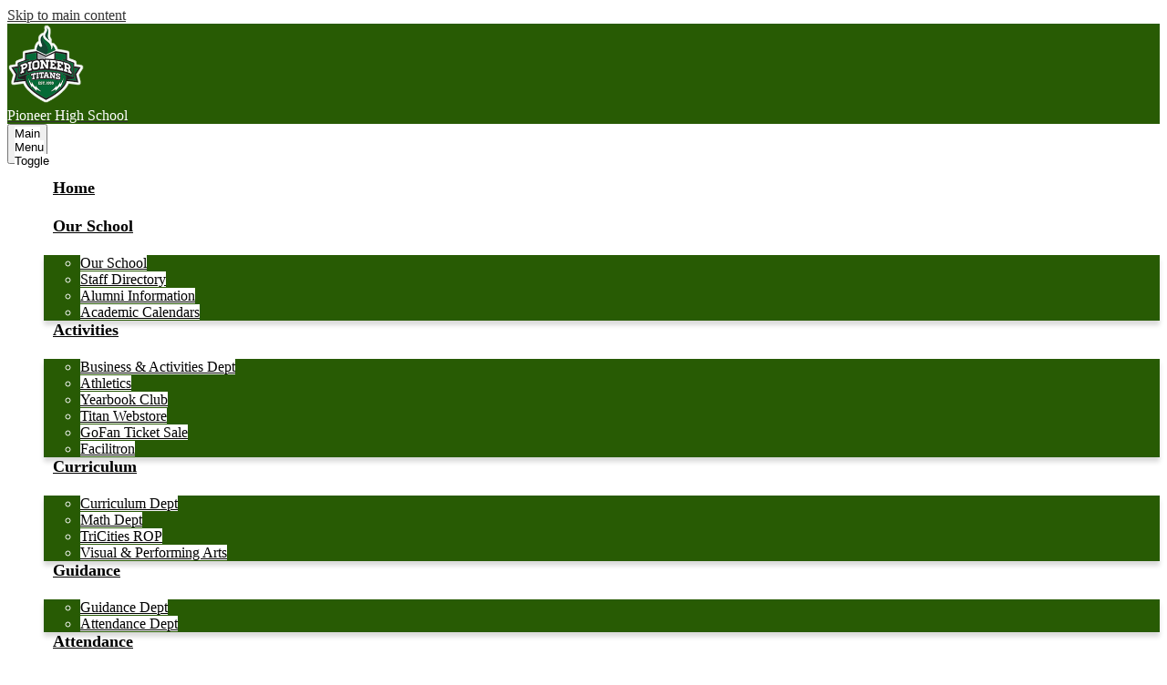

--- FILE ---
content_type: text/html;charset=UTF-8
request_url: https://phs.wuhsd.org/apps/news/article/1207065
body_size: 12333
content:








			
			
			
			
			
				








				





    
<!DOCTYPE html>
<!-- Powered by Edlio -->
    
        <html lang="en" class="edlio desktop">
    
    <!-- prod-cms-tomcat-v2026022301-008 -->
<head>
<script>
edlioCorpDataLayer = [{
"CustomerType": "DWS Child",
"AccountExternalId": "0010b00002HJDFcAAP",
"WebsiteName": "Pioneer High School",
"WebsiteId": "WHIUHD-PIHS",
"DistrictExternalId": "0010b00002HIuV3AAL",
"DistrictName": "Whittier Union High School District",
"DistrictWebsiteId": "WHIUHD"
}];
</script>
<script>(function(w,d,s,l,i){w[l]=w[l]||[];w[l].push({'gtm.start':
new Date().getTime(),event:'gtm.js'});var f=d.getElementsByTagName(s)[0],
j=d.createElement(s),dl=l!='dataLayer'?'&l='+l:'';j.async=true;j.src=
'https://www.googletagmanager.com/gtm.js?id='+i+dl+ '&gtm_auth=53ANkNZTATx5fKdCYoahug&gtm_preview=env-1&gtm_cookies_win=x';f.parentNode.insertBefore(j,f);
})(window,document,'script','edlioCorpDataLayer','GTM-KFWJKNQ');</script>


<title>Attention Seniors planning to attend Rio Hondo in the Fall of 2020 | Pioneer High School</title>
<meta http-equiv="Content-Type" content="text/html; charset=UTF-8">
<meta name="description" content="Pioneer High School serves 9-12th grade students and is part of Whittier Union School District.">
<meta property="og:title" content="Attention Seniors planning to attend Rio Hondo in the Fall of 2020"/>
<meta property="og:description" content=""/>
<meta property="og:image" content="https://3.files.edl.io/5693/20/04/08/223901-8c67d9b7-5eb7-46fc-9f7c-3ed56ff96077.png"/>
<meta property="og:image:width" content="250"/>
<meta property="og:image:height" content="250"/>
<meta name="generator" content="Edlio CMS">
<meta name="referrer" content="always">
<meta name="viewport" content="width=device-width, initial-scale=1.0"/>
<link rel="apple-touch-icon" sizes="180x180" href="/apple-touch-icon.png">
<link rel="icon" type="image/png" href="/favicon-32x32.png" sizes="32x32">
<link rel="icon" href="/favicon.ico" type="image/x-icon">
<!--[if lt IE 9]><script src="/apps/js/common/html5shiv-pack-1771861848097.js"></script><![endif]-->
<link rel="stylesheet" href="/apps/shared/main-pack-1771861848097.css" type="text/css">
<link rel="stylesheet" href="/shared/main.css" type="text/css">
<link rel="stylesheet" href="/apps/webapps/global/public/css/site-pack-1771861848097.css" type="text/css">
<link rel="stylesheet" href="/apps/webapps/global/public/css/temp-pack-1771861848097.css" type="text/css">
<link rel="stylesheet" href="/apps/shared/web_apps-pack-1771861848097.css" type="text/css">
<script src="/apps/js/common/common-pack-1771861848097.js" type="text/javascript" charset="utf-8"></script>

<link href="/apps/js/common/fileicons-pack-1771861848097.css" type="text/css" rel="stylesheet">
<link href="/apps/js/components/magnific-popup-pack-1771861848097.css" type="text/css" rel="stylesheet">
<script type="text/javascript" charset="utf-8" src="/apps/js/jquery/3.7.1/jquery-pack-1771861848097.js"></script>
<script type="text/javascript" charset="utf-8">
					var jq37 = jQuery.noConflict();
				</script>
<script src="/apps/js/components/magnific-popup-pack-1771861848097.js" charset="utf-8"></script>
<script src="/apps/js/news/display_image-pack-1771861848097.js" charset="utf-8"></script>
<script async src="https://www.googletagmanager.com/gtag/js?id=UA-126345358-5"></script>
<script>
                   window.dataLayer = window.dataLayer || [];
                   function gtag(){dataLayer.push(arguments);}
                   gtag('js', new Date());
                   gtag('config', 'UA-126345358-5');
                </script>
<link rel="stylesheet" href="//whiuhdm.edlioschool.com/common_files/main.css">
<script src="/apps/js/common/list-pack.js"></script>
<script type="text/javascript">
                window.edlio = window.edlio || {};
                window.edlio.isEdgeToEdge = false;
            </script>

<script type="text/javascript">
                document.addEventListener("DOMContentLoaded", function() {
                    const translateElement = document.getElementById("google_translate_element");
                    const mutationObserverCallback = function (mutationsList, observer) {
                        for (const mutation of mutationsList) {
                            if (mutation.type === 'childList') {
                                mutation.addedNodes.forEach(function (node) {
                                    if (node.nodeType === 1 && node.id === 'goog-gt-tt') {
                                        const form_element = document.getElementById("goog-gt-votingForm");
                                        if (form_element) {
                                            form_element.remove();
                                            observer.disconnect();
                                        }
                                    }
                                })
                            }
                        }
                    }

                    if (translateElement) {
                        const observer = new MutationObserver(mutationObserverCallback);
                        observer.observe(document.body, { childList: true, subtree: true });
                    }
                });
            </script>


</head>


    
	
		
		
			






<body >

<header id="header_main" class="site-header2a site-header " aria-label="Main Site Header">
	<div class="header-main-inner">

		<a class="skip-to-content-link" href="#content_main">Skip to main content</a>
		<div class="school-name header-title">
			<a href="/" class="school-logo">
				<img class="logo-image" src="/pics/school_logo.png" alt="">
				<div class="school-name-inner">
					<span class="first-line"><span>P</span>ioneer</span>
<span class="second-line">High School</span>
				</div>
			</a>
		</div>

		<nav id="sitenav_main" class="sitenav sitenav-main nav-group column" aria-label="Main Site Navigation">
			<button id="sitenav_main_mobile_toggle" class="nav-mobile-toggle accessible-megamenu-toggle animated"><span class="nav-mobile-toggle-inner"><span class="hidden">Main Menu Toggle</span></span></button>
			<ul class="nav-menu">
				
					<li class="nav-item">
						<a href="/" ><span class="nav-item-inner">Home</span></a>
						
					</li>
				
					<li class="nav-item">
						<a href="javascript:;" ><span class="nav-item-inner">Our School</span></a>
						
							<div class="sub-nav">
								<ul class="sub-nav-group">
									
										
											<li class="sub-nav-item"><a href="/apps/pages/index.jsp?uREC_ID=749564&type=d&pREC_ID=1159135" >Our School</a></li>
										
									
										
											<li class="sub-nav-item"><a href="/apps/staff/" >Staff Directory</a></li>
										
									
										
											<li class="sub-nav-item"><a href="/apps/pages/index.jsp?uREC_ID=749730&type=d&pREC_ID=1159252" >Alumni Information</a></li>
										
									
										
											<li class="sub-nav-item"><a href="https://www.wuhsd.org/apps/pages/index.jsp?uREC_ID=749661&type=d&pREC_ID=1161467" >Academic Calendars</a></li>
										
									
								</ul>
							</div>
						
					</li>
				
					<li class="nav-item">
						<a href="javascript:;" ><span class="nav-item-inner">Activities</span></a>
						
							<div class="sub-nav">
								<ul class="sub-nav-group">
									
										
											<li class="sub-nav-item"><a href="/apps/pages/index.jsp?uREC_ID=749839&type=d&pREC_ID=1159354"  target="_blank">Business & Activities Dept</a></li>
										
									
										
											<li class="sub-nav-item"><a href="/apps/pages/index.jsp?uREC_ID=749789&type=d"  target="_blank">Athletics</a></li>
										
									
										
											<li class="sub-nav-item"><a href="https://sites.google.com/wuhsd.org/pihiyearbookclub/home"  target="_blank">Yearbook Club</a></li>
										
									
										
											<li class="sub-nav-item"><a href="https://pioneerhs.myschoolcentral.com/(S(j2xgfbtvkv0uwcakmqmul2cy))/Index.aspx#/"  target="_blank">Titan Webstore</a></li>
										
									
										
											<li class="sub-nav-item"><a href="https://gofan.co/app/school/CA18986" >GoFan Ticket Sale</a></li>
										
									
										
											<li class="sub-nav-item"><a href="https://phs.wuhsd.org/apps/pages/index.jsp?uREC_ID=749839&type=d&pREC_ID=2728719"  target="_blank">Facilitron</a></li>
										
									
								</ul>
							</div>
						
					</li>
				
					<li class="nav-item">
						<a href="javascript:;" ><span class="nav-item-inner">Curriculum</span></a>
						
							<div class="sub-nav">
								<ul class="sub-nav-group">
									
										
											<li class="sub-nav-item"><a href="/apps/pages/index.jsp?uREC_ID=749934&type=d&pREC_ID=1159433" >Curriculum Dept</a></li>
										
									
										
											<li class="sub-nav-item"><a href="/apps/pages/index.jsp?uREC_ID=780282&type=d&pREC_ID=1177940" >Math Dept</a></li>
										
									
										
											<li class="sub-nav-item"><a href="http://www.tricitiesrop.org/"  target="_blank">TriCities ROP</a></li>
										
									
										
											<li class="sub-nav-item"><a href="/apps/pages/index.jsp?uREC_ID=1034189&type=d" >Visual & Performing Arts</a></li>
										
									
								</ul>
							</div>
						
					</li>
				
					<li class="nav-item">
						<a href="javascript:;" ><span class="nav-item-inner">Guidance</span></a>
						
							<div class="sub-nav">
								<ul class="sub-nav-group">
									
										
											<li class="sub-nav-item"><a href="/apps/pages/index.jsp?uREC_ID=750241&type=d&pREC_ID=2719286" >Guidance Dept</a></li>
										
									
										
											<li class="sub-nav-item"><a href="https://phs.wuhsd.org/apps/pages/index.jsp?uREC_ID=750241&type=d&pREC_ID=1159688" >Attendance Dept</a></li>
										
									
								</ul>
							</div>
						
					</li>
				
					<li class="nav-item">
						<a href="https://phs.wuhsd.org/apps/pages/index.jsp?uREC_ID=750241&type=d&pREC_ID=1159688" ><span class="nav-item-inner">Attendance</span></a>
						
					</li>
				
					<li class="nav-item">
						<a href="javascript:;" ><span class="nav-item-inner">Horizons</span></a>
						
							<div class="sub-nav">
								<ul class="sub-nav-group">
									
										
											<li class="sub-nav-item"><a href="/apps/pages/index.jsp?uREC_ID=750512&type=d&pREC_ID=1159837" >Horizons Dept</a></li>
										
									
										
											<li class="sub-nav-item"><a href="/apps/pages/index.jsp?uREC_ID=750495&type=d&pREC_ID=1159827" >College & Career Center</a></li>
										
									
								</ul>
							</div>
						
					</li>
				
					<li class="nav-item">
						<a href="javascript:;" ><span class="nav-item-inner">Resources</span></a>
						
							<div class="sub-nav">
								<ul class="sub-nav-group">
									
										
											<li class="flyout">
												<a href="javascript:;" >Students</a>
												<ul class="flyout-group">
													
														<li class="sub-nav-item"><a href="https://sites.google.com/wuhsd.org/student-well-being-services/about-swb" >Student Well Being</a></li>
													
														<li class="sub-nav-item"><a href="/apps/pages/index.jsp?uREC_ID=749951&type=d&pREC_ID=1159460" >Senior Projects</a></li>
													
														<li class="sub-nav-item"><a href="/apps/pages/index.jsp?uREC_ID=750661&type=d&pREC_ID=1160026" >Commencement</a></li>
													
														<li class="sub-nav-item"><a href="http://www.wuhsd.org/apps/pages/index.jsp?uREC_ID=753241&type=d" >District - Student Resources</a></li>
													
														<li class="sub-nav-item"><a href="https://registertovote.ca.gov/%C2%A0to"  target="_blank">Register To Vote</a></li>
													
												</ul>
											</li>
										
									
										
											<li class="flyout">
												<a href="javascript:;" >Parents</a>
												<ul class="flyout-group">
													
														<li class="sub-nav-item"><a href="http://www.wuhsd.org/apps/pages/index.jsp?uREC_ID=753247&type=d" >District - Parent Resources</a></li>
													
														<li class="sub-nav-item"><a href="https://sites.google.com/wuhsd.org/student-well-being-services/about-swb" >Student Well Being/Community Resources</a></li>
													
												</ul>
											</li>
										
									
										
											<li class="flyout">
												<a href="javascript:;" >Staff</a>
												<ul class="flyout-group">
													
														<li class="sub-nav-item"><a href="http://www.wuhsd.org/apps/pages/index.jsp?uREC_ID=753248&type=d" >District - Staff Resources</a></li>
													
												</ul>
											</li>
										
									
										
											<li class="sub-nav-item"><a href="http://www.wuhsd.org/district_apps/" >District Applications</a></li>
										
									
										
											<li class="sub-nav-item"><a href="https://www.wuhsd.org/apps/pages/index.jsp?uREC_ID=753247&type=d&pREC_ID=2648500" >Immigration Resources for Families</a></li>
										
									
								</ul>
							</div>
						
					</li>
				
					<li class="nav-item">
						<a href="javascript:;" ><span class="nav-item-inner">More..</span></a>
						
							<div class="sub-nav">
								<ul class="sub-nav-group">
									
										
											<li class="sub-nav-item"><a href="http://www.wuhsd.org/ParentPortalVideo/"  target="_blank">Watch the Aeries Portal "How To" Video</a></li>
										
									
										
											<li class="sub-nav-item"><a href="/apps/pages/index.jsp?uREC_ID=750693&type=d&pREC_ID=1160090" >Find PHS Parent Involvement Meeting Dates</a></li>
										
									
										
											<li class="sub-nav-item"><a href="/apps/pages/index.jsp?uREC_ID=749839&type=d&pREC_ID=1159154" >Read the PHS Daily Bulletin</a></li>
										
									
										
											<li class="sub-nav-item"><a href="/apps/pages/index.jsp?uREC_ID=749839&type=d&pREC_ID=1159377" >Find PHS Bell Schedules</a></li>
										
									
										
											<li class="sub-nav-item"><a href="/apps/pages/index.jsp?uREC_ID=750241&type=d&pREC_ID=1536757" >View the PHS Bus Schedule</a></li>
										
									
										
											<li class="sub-nav-item"><a href="/apps/pages/index.jsp?uREC_ID=749564&type=d&pREC_ID=1159151" >View the PHS Campus Map</a></li>
										
									
										
											<li class="sub-nav-item"><a href="/apps/pages/index.jsp?uREC_ID=749776&type=d&pREC_ID=1159289" >Find PHS Swap Meet Info</a></li>
										
									
										
											<li class="sub-nav-item"><a href="/apps/pages/index.jsp?uREC_ID=750693&type=d&pREC_ID=1160092" >Find the WUHSD Academic Calendar</a></li>
										
									
										
											<li class="sub-nav-item"><a href="/apps/pages/index.jsp?uREC_ID=750693&type=d&pREC_ID=1160096" >Apply for Open Enrollment</a></li>
										
									
										
											<li class="sub-nav-item"><a href="https://docs.google.com/forms/d/e/1FAIpQLScxBiBVtq4bKAAA7y5Wk0vUOrINOg3t129TOJauQ02zmTqlxg/viewform"  target="_blank">Complete the Parent Survey in English</a></li>
										
									
										
											<li class="sub-nav-item"><a href="https://docs.google.com/forms/d/e/1FAIpQLSdBReeYIcHoSTU7TZvGPZeW0yy1LshxCmrPDbwk_ndUW1zpjA/viewform"  target="_blank">Completa la Encuesta para Padres en Espanol</a></li>
										
									
										
											<li class="sub-nav-item"><a href="http://www.wuhsd.org/apps/pages/index.jsp?uREC_ID=750601&type=d&pREC_ID=1160110" >Apply for a Work Permit</a></li>
										
									
										
											<li class="sub-nav-item"><a href="https://phs.wuhsd.org/apps/pages/index.jsp?uREC_ID=749839&type=d&pREC_ID=2728719"  target="_blank">Apply for a Facilitron Permit</a></li>
										
									
										
											<li class="sub-nav-item"><a href="https://sites.google.com/wuhsd.org/phs-avid/apply" >Apply for AVID</a></li>
										
									
										
											<li class="sub-nav-item"><a href="https://docs.google.com/forms/d/e/1FAIpQLScfeK4KeQfph7ozOz3NXMIF50ponxF4cGK-at7XhWQJq6yq9Q/viewform"  target="_blank">Apply for PLTW</a></li>
										
									
										
											<li class="sub-nav-item"><a href="https://phs.wuhsd.org/apps/pages/index.jsp?uREC_ID=750241&type=d&pREC_ID=1159799" >Order a Transcript</a></li>
										
									
								</ul>
							</div>
						
					</li>
				
			</ul>
		</nav>
	</div>

	<nav id="topbar_nav" class="header-secondary-nav has-dropdown" aria-labelledby="topbar_nav_header">
		<div class="hidden" id="topbar_nav_header">Header Secondary Links</div>

		<ul class="nav-menu">
			<li class="nav-item">
				<a href="javascript:;" class="dropdown"><span class="nav-item-inner" id="topbar_nav_header">Select a Campus</span></a>
				<div class="sub-nav">
					<ul class="sub-nav-group">
						
							<li><a href="https://www.wuhsd.org/">Whittier Union High School District</a></li>
						
							<li><a href="https://chs.wuhsd.org/">California High School</a></li>
						
							<li><a href="https://fhs.wuhsd.org/">Frontier High School</a></li>
						
							<li><a href="https://lshs.wuhsd.org/">La Serna High School</a></li>
						
							<li><a href="https://phs.wuhsd.org/">Pioneer High School</a></li>
						
							<li><a href="https://sfhs.wuhsd.org/">Santa Fe High School</a></li>
						
							<li><a href="https://svhs.wuhsd.org/">Sierra Vista High School</a></li>
						
							<li><a href="https://was.wuhsd.org/">Whittier Union Adult School</a></li>
						
							<li><a href="https://whs.wuhsd.org/">Whittier High School</a></li>
						
					</ul>
				</div>
			</li>
		</ul>

		<ul class="links-list">
			<li class="link-item"><a href="/apps/staff/">Staff Directory</a></li>
<li class="link-item"><a href="https://aeries.wuhsd.org/parent/LoginParent.aspx?page=default.aspx">Aeries Portal</a></li>

		</ul>

		<div class="header-additions">
			<span class="translate">
				<a href="/#googtrans(en|es)" target="_blank">Translate to Spanish</a>
				<script type="text/javascript">
					function googleTranslateElementInit() {
						new google.translate.TranslateElement({pageLanguage: 'en', layout: google.translate.TranslateElement.InlineLayout.SIMPLE}, 'google_translate_element');
					}
				</script>
				<script type="text/javascript" src="//translate.google.com/translate_a/element.js?cb=googleTranslateElementInit"></script>
			</span>

			<div class="search-holder mobile-hidden">
				<form action="/apps/search/" id="search" class="site-search-field">
					<label for="site_search" class="hidden">Search</label>
					<input type="search" class="site-search-field-input" id="site_search" name="q" placeholder="Search this site" title="Search">
					<button type="submit" class="site-search-button" ><svg xmlns="http://www.w3.org/2000/svg" version="1.1" x="0" y="0" viewBox="0 0 64 64" xml:space="preserve"><path d="M64 54L45.2 35.2C47 31.9 48 28.1 48 24 48 10.7 37.3 0 24 0S0 10.7 0 24s10.7 24 24 24c4.1 0 7.9-1 11.2-2.8L54 64 64 54zM8 24c0-8.8 7.2-16 16-16s16 7.2 16 16 -7.2 16-16 16S8 32.8 8 24z"/></svg><span class="hidden">Search</span></button>
				</form>
				<a href="/apps/search" class="search-icon-link"><svg xmlns="http://www.w3.org/2000/svg" version="1.1" x="0" y="0" viewBox="0 0 64 64" xml:space="preserve"><path d="M64 54L45.2 35.2C47 31.9 48 28.1 48 24 48 10.7 37.3 0 24 0S0 10.7 0 24s10.7 24 24 24c4.1 0 7.9-1 11.2-2.8L54 64 64 54zM8 24c0-8.8 7.2-16 16-16s16 7.2 16 16 -7.2 16-16 16S8 32.8 8 24z"/></svg><span class="hidden">Search</span></a>
			</div>
		<div>
	</nav>

	

</header>
<main id="content_main" class="site-content" aria-label="Main Site Content" tabindex="-1">


		
	
    

    




    
    
    



    

    











<div class="show-news style-overwrite">

		<span id="breadcrumbs" class="breadcrumb">
					<a href="/apps/news/category/8678" aria-label="Back to Announcements">Announcements</a>
						&raquo;
					<span>Attention Seniors planning to attend Rio Hondo in the Fall of 2020</span>
		</span>


		<article class="cf" itemscope itemtype="https://schema.org/Article">
		
			<h1 class="pageTitle" itemprop="name headline">
				Attention Seniors planning to attend Rio Hondo in the Fall of 2020
			</h1>

            <div class="article-container">

                <div>
                        <aside class="attached-images" style="width:250px;">

                                <a class="link-to-bigger-image" href="https://3.files.edl.io/5693/20/04/08/223901-8c67d9b7-5eb7-46fc-9f7c-3ed56ff96077.png">
                                    <img  alt="ll" 
                                    src="https://3.files.edl.io/5693/20/04/08/223901-8c67d9b7-5eb7-46fc-9f7c-3ed56ff96077.png" width="238" id="image_0">
                                </a>
                        </aside>

                    <div class="article-content">


                            <div class="body cf">
                                <div>
<p style="margin: 0px; color: #222222; font-family: Arial, Helvetica, sans-serif; font-size: small; font-variant-ligatures: normal; font-variant-caps: normal; font-weight: 400; letter-spacing: normal; orphans: 2; text-align: start; text-indent: 0px; text-transform: none; white-space: normal; widows: 2; word-spacing: 0px; -webkit-text-stroke-width: 0px; background-color: #ffffff; text-decoration-style: initial; text-decoration-color: initial">The Outreach and Educational Partnerships team has been working to send updates to students who have applied to Rio Hondo College and assist them in completing the matriculation steps required so they may enroll. The&nbsp;<strong><u>matriculation steps</u></strong>&nbsp;include:&nbsp;<strong><span style="color: #ed7d31">1-</span></strong><span style="color: #ed7d31">Rio Hondo College Application,&nbsp;<strong>2-</strong>Online Orientation and Placement Tool,</span>&nbsp;and<span style="color: #ed7d31">&nbsp;<strong>3-</strong>Educational Plan that must be completed by a Counselor.</span>&nbsp;&nbsp;<span style="color: #3b3838">For&nbsp;<strong><u>Rio Promise</u></strong>&nbsp;students need to also&nbsp;<strong>4-</strong>complete the FASFA or CA Dream Act Application and&nbsp;<strong>5-</strong>Enroll in 12 units.</span></p>
<p style="margin: 0px; color: #222222; font-family: Arial, Helvetica, sans-serif; font-size: small; font-variant-ligatures: normal; font-variant-caps: normal; font-weight: 400; letter-spacing: normal; orphans: 2; text-align: start; text-indent: 0px; text-transform: none; white-space: normal; widows: 2; word-spacing: 0px; -webkit-text-stroke-width: 0px; background-color: #ffffff; text-decoration-style: initial; text-decoration-color: initial">&nbsp;</p>
<p style="margin: 0px; color: #222222; font-family: Arial, Helvetica, sans-serif; font-size: small; font-variant-ligatures: normal; font-variant-caps: normal; font-weight: 400; letter-spacing: normal; orphans: 2; text-align: start; text-indent: 0px; text-transform: none; white-space: normal; widows: 2; word-spacing: 0px; -webkit-text-stroke-width: 0px; background-color: #ffffff; text-decoration-style: initial; text-decoration-color: initial">Included below and/as attachments are resources that are available.&nbsp;</p>
<p style="margin: 0px; color: #222222; font-family: Arial, Helvetica, sans-serif; font-size: small; font-variant-ligatures: normal; font-variant-caps: normal; font-weight: 400; letter-spacing: normal; orphans: 2; text-align: start; text-indent: 0px; text-transform: none; white-space: normal; widows: 2; word-spacing: 0px; -webkit-text-stroke-width: 0px; background-color: #ffffff; text-decoration-style: initial; text-decoration-color: initial">&nbsp;</p>
<ul style="color: #222222; font-family: Arial, Helvetica, sans-serif; font-size: small; font-variant-ligatures: normal; font-variant-caps: normal; font-weight: 400; letter-spacing: normal; orphans: 2; text-align: start; text-indent: 0px; text-transform: none; white-space: normal; widows: 2; word-spacing: 0px; -webkit-text-stroke-width: 0px; background-color: #ffffff; text-decoration-style: initial; text-decoration-color: initial; margin-top: 0in">
<li style="margin-left: 0in">First, for the&nbsp;<strong><span style="color: #ed7d31">Graduating High School Class of 2020 we have removed the deadline to be eligible for Early Decision Priority Registration for fall</span></strong>.&nbsp; Registration for high school seniors will start on Thursday, April 9<sup>th</sup>.&nbsp; Students will still need to complete the matriculation steps in order to register.&nbsp; Please note that this flyer is targeted to high school seniors, however Rio Promise is open to all first-time college students. &nbsp;&nbsp;&nbsp;&nbsp;&nbsp;</li>
</ul>
<p style="margin: 0px; color: #222222; font-family: Arial, Helvetica, sans-serif; font-size: small; font-variant-ligatures: normal; font-variant-caps: normal; font-weight: 400; letter-spacing: normal; orphans: 2; text-align: start; text-indent: 0px; text-transform: none; white-space: normal; widows: 2; word-spacing: 0px; -webkit-text-stroke-width: 0px; background-color: #ffffff; text-decoration-style: initial; text-decoration-color: initial">&nbsp;</p>
<ul style="color: #222222; font-family: Arial, Helvetica, sans-serif; font-size: small; font-variant-ligatures: normal; font-variant-caps: normal; font-weight: 400; letter-spacing: normal; orphans: 2; text-align: start; text-indent: 0px; text-transform: none; white-space: normal; widows: 2; word-spacing: 0px; -webkit-text-stroke-width: 0px; background-color: #ffffff; text-decoration-style: initial; text-decoration-color: initial; margin-top: 0in">
<li style="margin-left: 0in">Second, students can complete Matriculation Steps 1 and 2 online.&nbsp; Since the Educational Plan must be completed with a counselor, we are providing online workshops, online and telephone appointments. &nbsp;</li>
</ul>
<p style="margin: 0px; color: #222222; font-family: Arial, Helvetica, sans-serif; font-size: small; font-variant-ligatures: normal; font-variant-caps: normal; font-weight: 400; letter-spacing: normal; orphans: 2; text-align: start; text-indent: 0px; text-transform: none; white-space: normal; widows: 2; word-spacing: 0px; -webkit-text-stroke-width: 0px; background-color: #ffffff; text-decoration-style: initial; text-decoration-color: initial">&nbsp;</p>
<ul style="color: #222222; font-family: Arial, Helvetica, sans-serif; font-size: small; font-variant-ligatures: normal; font-variant-caps: normal; font-weight: 400; letter-spacing: normal; orphans: 2; text-align: start; text-indent: 0px; text-transform: none; white-space: normal; widows: 2; word-spacing: 0px; -webkit-text-stroke-width: 0px; background-color: #ffffff; text-decoration-style: initial; text-decoration-color: initial; margin-top: 0in">
<li style="margin-left: 0in">Third, included below are “Steps to Register for Classes”.</li>
</ul>
<div>&nbsp;</div>
<div><a href="https://drive.google.com/file/d/1iNSCJYGXp9HKCZTZw_-XYQu1LFwotrfZ/view?usp=sharing" target="_blank" rel="noopener">Rio Promise</a></div>
<div>&nbsp;</div>
<div><a href="https://drive.google.com/file/d/1QA75BSv6Dk-n8c36PVhzFAoe9fT8Jjrf/view?usp=sharing" target="_blank" rel="noopener">Educational Plan</a></div>
<div>&nbsp;</div>
<div><a href="https://drive.google.com/file/d/1EjC1kiwKTl48GvE4f_qRMMocA2UrW4dN/view?usp=sharing" target="_blank" rel="noopener">Steps to Register for Classes</a></div>
</div>
                            </div>



                        <div class="article-container">

                        </div>
                    </div>
                </div>
			</div>

		</article>
	
	

</div>







	
</main>
<footer class="site-footer modular-footer" id="footer_main" aria-label="Main Site Footer">
<div id="footer" class="footer-row width-constrain-row bg-image convert-none padded-row" style="background-image: url(https://3.files.edl.io/76bd/22/04/07/141724-35b4d012-a0ce-4a5c-8fc6-248f184ed9c7.jpg)">
<div class="footer-row-inner">
<div class="school-name footer-title school-logo logo-orientation-horizontal ">
<img class="logo-image" src="/pics/school_logo.png" alt="">
<div class="school-name-inner">
<span class="first-line"><span>P</span>ioneer</span>
<span class="second-line">High School</span>
</div>
</div>
<div class="footer-address ">
<span class="footer-info-block"><a href="/apps/maps">10800 Benavon Street, Whittier, CA 90606</a></span>
<span class="footer-info-block">Phone: <a href="tel:+15626988121">(562) 698-8121 x5000</a></span>
<span class="footer-info-block">Fax: (562) 907-6950 </span>
</div>
<a href="http://www.edlio.com" class="powered-by-edlio-logo edlio-logo-horiz"><svg xmlns="http://www.w3.org/2000/svg" viewBox="0 0 3857.05 489.14"><path d="M3789.08 332.42c0 54.66 36.78 119.82 91.43 119.82 42 0 59.91-34.69 59.91-72.52 0-55.7-34.69-124-91.44-124-41-1-59.9 36.79-59.9 76.72m215.44 6.31c0 73.57-51.49 152.39-152.39 152.39-87.23 0-126.11-57.8-126.11-121.91 0-73.57 53.6-153.44 152.39-153.44 86.18 0 126.11 59.9 126.11 123M3611.46 98.06c-7.35 0-14.71 3.15-21 11.56-2.1 3.15-3.15 6.31-4.2 10.51-1 9.46 2.1 16.81 8.41 23.12a21.18 21.18 0 0018.92 6.31 22 22 0 0016.81-8.41c6.31-7.36 8.41-15.77 6.31-24.17 0-2.11-1.05-3.16-2.11-5.26-5.25-9.46-13.66-13.66-23.12-13.66m4.21-39.94c1-1 3.15 0 3.15 1.05 0 3.16 0 7.36-1.05 10.51v1h12.61c2.1 0 5.26 0 7.36-1a23.65 23.65 0 007.35-1.05c2.11 0 3.16 2.1 2.11 3.15-1 3.16-3.16 6.31-6.31 10.51 1.05 1.06 3.15 2.11 4.2 4.21l3.16 3.15c0 1 13.66 13.66 13.66 28.38a69.41 69.41 0 01-1 14.71 76.55 76.55 0 01-4.21 14.71c-3.15 5.26-6.3 10.51-11.56 14.72a24.79 24.79 0 01-9.45 6.3 8 8 0 01-4.21 2.11c-2.1 1-5.25 2.1-7.36 3.15s-5.25 1.05-7.35 1.05h-12.61a19.79 19.79 0 01-8.41-2.1c-2.1-1.05-4.21-1.05-6.31-2.1-16.81-8.41-29.42-25.23-29.42-45.2v-9.45c1.05-11.57 1.05-22.07 2.1-33.64 0-3.15 3.15-4.2 5.25-2.1s5.26 4.21 7.36 7.36l3.15-3.15c1.05-1.05 2.1-2.11 3.15-2.11 2.11-1.05 3.16-2.1 5.26-3.15 2.1-2.1 5.25-3.15 7.36-5.25 2.1-1 3.15-2.11 5.25-3.16 3.15-3.15 12.61-9.45 16.82-12.61m-35.74 350c-1 31.53-5.25 52.55-36.78 58.86a9.21 9.21 0 00-7.36 9.46c0 5.25 4.21 8.4 7.36 8.4h135.58c4.2 0 8.4-3.15 8.4-9.45 0-5.26-3.15-8.41-7.35-8.41-28.38-5.26-30.48-27.33-30.48-50.45l6.3-194.43c-4.2-5.25-11.56-7.35-18.91-7.35-9.46 0-15.77 5.25-24.18 9.46-16.81 10.5-42 22.07-63.05 25.22-8.41 1-11.56 6.3-11.56 11.56 0 3.15 2.1 7.36 4.2 8.41 27.32 0 39.94 8.4 39.94 29.42zm-117.7 9.46c0 23.12 3.15 45.19 30.47 49.4 4.21 1.05 7.36 4.2 7.36 8.41 0 6.3-4.2 9.46-9.46 9.46h-134.59c-4.21 0-7.36-3.16-8.41-8.41A9.2 9.2 0 013355 467c30.48-7.36 35.73-32.58 35.73-58.86l7.36-233.31c0-21-13.67-29.43-39.94-29.43a13.31 13.31 0 01-4.2-9.46c0-5.25 3.15-9.45 11.56-10.51 21-4.2 46.24-14.71 62-25.22 8.41-5.25 14.72-9.46 25.23-9.46 6.3 0 13.66 3.16 18.92 7.36zm-399.37-75.67c0 54.65 30.48 98.79 74.62 98.79 41 0 64.11-35.73 65.16-87.23l3.15-67.26c0-4.2-1.05-6.3-3.15-8.41-14.72-17.86-38.89-27.32-62-27.32-49.4 0-77.77 36.78-77.77 91.43m134.52-114.55a57.76 57.76 0 019.46 7.35l2.1 2.11c1 0 1-1 1-2.11a119.19 119.19 0 01-1-14.71l2.1-44.14c0-24.17-18.91-29.43-41-29.43q-3.17-3.15-3.16-9.46c0-5.25 3.16-9.45 10.51-10.5 21-4.21 47.3-14.72 64.11-25.23 7.36-5.25 14.72-9.46 24.18-9.46 6.3 0 13.66 3.16 18.91 7.36l-10.57 305.8c0 27.33 6.31 45.19 26.28 49.4 7.35 1.05 10.51 0 13.66 1.05s4.2 2.1 4.2 5.25-2.1 5.26-4.2 7.36c-13.66 11.56-36.78 22.07-61 22.07-31.53 0-50.44-22.07-50.44-53.6 0-4.2 0-8.41 1.05-11.56 0-1.05 0-2.1-1.05-2.1a1 1 0 00-1 1.05c-18.92 39.94-55.71 68.31-96.69 68.31-72.52 0-108.25-58.85-108.25-120.86 0-86.18 62-154.49 148.18-154.49 18.92-1 36.79 2.1 52.55 10.51m-435.1 93.53c0 5.26 0 14.72 1 20 0 2.1 2.1 3.16 5.26 3.16 24.17-3.16 114.55-32.58 113.5-42-2.1-18.92-27.32-51.5-65.16-46.25-34.68 4.21-52.55 32.58-54.65 65.16m183.92-42c2.1 15.76-3.15 34.68-22.07 43.09-31.49 16.71-114.51 37.73-147.09 42.98-2.11 0-3.16 1.06-3.16 3.16 3.16 10.51 8.41 20 13.66 28.37 22.08 28.38 54.66 39.94 89.34 34.69 29.42-4.21 56.75-18.92 74.62-45.2 1.05-2.1 4.2-4.2 6.3-4.2 4.21 0 8.41 2.1 8.41 6.31v4.2c-13.66 53.6-63.06 90.38-115.61 97.74-72.51 9.46-128.22-35.73-137.67-105.1-10.51-79.87 41-159.74 125.06-171.3 58.86-7.36 101.94 23.12 108.25 65.16" transform="translate(-147.48 -57.69)"/><path d="M338.75 204.21c20 16.81 29.43 42 29.43 75.67s-10.51 58.85-30.48 74.62-50.45 24.17-92.49 24.17h-50.44v83h-47.29V180h96.68c44.14 0 74.62 7.39 94.59 24.21zm-33.63 116.65c9.46-10.51 14.71-25.22 14.71-44.14 0-20-6.3-33.63-17.86-41q-18.92-12.62-56.76-12.62h-48.34v112.48h54.65c26.27 0 44.14-5.26 53.6-14.72zM596.24 432.27c-21 21-48.35 31.53-80.93 31.53s-58.85-10.51-80.92-31.53c-21-21-32.58-47.3-32.58-78.83s10.51-56.75 32.58-78.82c21-21 48.34-31.53 80.92-31.53s58.86 10.51 80.93 31.53c21 21 32.58 47.3 32.58 78.82s-10.51 57.81-32.58 78.83zM467 404.94a67.48 67.48 0 0048.34 20c20 0 35.74-6.31 48.35-20q18.89-18.94 18.89-50.44t-18.92-50.45a67.48 67.48 0 00-48.35-20c-20 0-35.73 6.31-48.34 20Q448.06 323 448.05 354.5q0 29.94 18.95 50.44zM779.11 461.69h-51.5L653 247.3h46.24l53.6 161.85 53.6-161.85h46.24l53.6 161.85 53.6-161.85h46.25L931.5 461.69H880l-50.45-147.13zM1247.84 373.41h-168.16c1 15.77 8.41 28.38 21 37.84 13.66 9.46 28.38 14.71 45.19 14.71 27.33 0 47.3-8.41 61-25.22l26.27 28.37c-23.12 24.18-53.6 35.74-90.38 35.74-30.48 0-55.7-10.51-76.72-30.48s-31.53-47.29-31.53-80.93 10.51-60.95 32.58-79.87c21-20 47.29-29.43 75.67-29.43 29.43 0 53.6 8.41 74.62 26.28 20 17.86 30.48 42 30.48 72.51zm-168.16-34.68h123c0-17.87-5.26-31.53-16.82-41s-25.22-14.71-42-14.71a72 72 0 00-44.14 14.71c-12.72 9.47-20.04 23.13-20.04 41zM1411.79 289.34q-33.11 0-50.45 22.07c-11.56 14.71-16.81 33.63-16.81 58.85v91.43h-45.2V247.3h45.2v43.09a87.77 87.77 0 0129.47-32.58 79.18 79.18 0 0139.94-13.67v45.2zM1660.87 373.41h-168.16c1 15.77 8.41 28.38 21 37.84 13.67 9.46 28.38 14.71 45.19 14.71 27.33 0 47.3-8.41 61-25.22l26.27 28.37c-23.12 24.18-53.59 35.74-90.38 35.74-30.48 0-55.7-10.51-76.72-30.48s-31.53-47.29-31.53-80.93 10.51-60.95 32.58-79.87c21-20 47.3-29.43 75.67-29.43 29.43 0 53.6 8.41 74.62 26.28 20 17.86 30.48 42 30.48 72.51zm-168.16-34.68h123c0-17.87-5.26-31.53-16.82-41s-25.22-14.71-42-14.71a72 72 0 00-44.14 14.71c-12.68 9.47-20.04 23.13-20.04 41zM1729.18 434.37c-20-20-30.48-47.29-30.48-80.93s10.51-59.9 31.53-79.87 45.19-29.43 73.57-29.43 51.5 12.62 69.36 36.79V162.17h45.2v299.52h-45.2v-32.58c-16.81 23.13-41 35.74-72.51 35.74-27.33 0-51.5-10.51-71.47-30.48zm14.71-78.82c0 21 6.31 36.78 20 50.44 13.67 12.61 28.38 18.92 46.25 18.92s32.58-6.31 45.19-20 18.91-29.43 18.91-50.44c0-20-6.3-37.84-18.91-51.5s-27.33-21-45.19-21-33.64 7.36-46.25 21-20 31.56-20 52.58zM2212.63 244.14c28.37 0 53.6 9.46 73.56 29.43s30.48 46.24 30.48 79.87-10.51 59.91-30.48 80.93-44.14 31.53-70.41 31.53-51.5-11.56-72.52-35.74v32.58h-45.19V162.17h45.19v121.91c17.87-26.27 40.99-39.94 69.37-39.94zm-70.42 110.36q0 29.94 18.92 50.44c12.61 12.61 27.32 20 45.19 20s33.68-6.34 46.24-18.94c13.67-12.61 20-29.42 20-50.44s-6.31-37.84-18.92-51.5-28.37-20-46.24-20-33.63 6.31-45.19 20-20 30.47-20 50.44zM2397.6 546.82c-20 0-37.84-7.35-53.6-21l21-36.82c9.45 8.41 18.91 13.66 29.42 13.66s17.87-3.15 24.18-10.51 9.45-14.71 9.45-24.17c0-4.2-28.37-76.72-86.18-220.7h48.35l64.11 157.64 64.11-157.64h48.34l-104 254.33c-6.31 13.66-14.72 25.22-26.28 32.58a63.75 63.75 0 01-38.9 12.63z" transform="translate(-147.48 -57.69)"/></svg>
<span class="hidden">Powered by Edlio</span></a>
<a href="http://admin.phs.wuhsd.org" class="edlio-login-link"><span class="edlio-logo"><svg xmlns="http://www.w3.org/2000/svg" viewBox="0 0 334.98 366.6"><path d="M334.77 247.52c-.63-4.94-5.66-7.44-10.28-6.85a11.59 11.59 0 00-8 5.43c-23.16 29.34-57.2 46.9-92.85 51.44-43.63 5.57-82.93-7.61-109.26-40.05-6.64-9.83-12.76-21-16.33-33.09-.31-2.48.85-3.88 3.5-4.21 40.32-5.15 142.69-29.55 181.19-48.92 24.25-10 30.9-31.58 28.61-49.51C307.5 92 285.64 67 252.41 54.71l15.81-27.57a10 10 0 00-12.12-13L153.99 43.36l-1.53-35.95A6.94 6.94 0 00140.64 2s-71.27 57.93-90.6 91.53L17.28 72.12A9.67 9.67 0 003.19 81.9s-9.76 66.22 4.85 146.51c13.48 74.06 70.35 110.76 70.35 110.76 29.25 21.26 68.12 31.35 112.25 26.03 65.45-8.37 125.8-51.26 144.15-112.64a14.41 14.41 0 00-.02-5.04zm-248.06-53.7c-.79-6.18-1.47-16.77-.94-23.12 2.52-29 16.31-54.89 42-67.64l13.4-5.12a87 87 0 0112.25-2.47c46.28-5.92 76 31.74 78.72 53.37 1.35 10.5-109.91 44.2-139.66 48-3.32.44-5.46-.55-5.77-3.02z"/></svg>
<span class="hidden">Edlio</span></span> Login</a>
</div>
</div>
<div class="footer-bottom width-constrain-row">
<div class="footer-row-inner">
<section class="content-container spotlight-container thumbnail-orientation-vertical" id="spotlight_container" aria-labelledby="spotlight_header">
<h2 class="hidden" id="spotlight_header">Non-Discrimination</h2>
<div class="item-inner">
<div class="item-summary">
<div class="spotlightmessage-text item-text">
<div>
<p style="font-size: 11px; text-align: center"><strong>Nondiscrimination Statement</strong></p>
<p style="font-size: 11px">The Whittier Union High School District does not discriminate on the basis of race, color, national origin, sex, or disability or affiliation with Scouting America and other designated youth groups, actual or perceived ancestry, ethnicity, gender, gender identity, gender expression, immigration status, religion, sexual orientation, or association with a person or a group with one or more of these actual or perceived characteristics, or any other basis protected by law or regulation, in its educational program(s) or employment. Whittier Union High School District does not discriminate on the basis of sex and prohibits sex discrimination in any education program or activity that it operates, as required by Title IX and its regulations, including in admission and employment. The following employees have been designated to handle questions and complaints of alleged discrimination: Lilia Bozigian, Title IX Coordinator, 9401 S. Painter Ave., Whittier, CA 90605, 562-698-8121, Ext. 1020, <a href="/cdn-cgi/l/email-protection" class="__cf_email__" data-cfemail="d1bdb8bdb8b0ffb3beabb8b6b8b0bf91a6a4b9a2b5ffbea3b6">[email&#160;protected]</a>; Jennifer Medina, 504 Coordinator, 9401 S. Painter Ave., Whittier, CA 90605, 562-698-8121, Ext. 1180, <a href="/cdn-cgi/l/email-protection" class="__cf_email__" data-cfemail="ea808f8484838c8f98c4878f8e83848baa9d9f82998ec485988d">[email&#160;protected]</a>; Kevin Jamero, Title Il Coordinator, 9401 S. Painter Ave., Whittier, CA 90605, 562-698-8121, Ext.1010, <a href="/cdn-cgi/l/email-protection" class="__cf_email__" data-cfemail="e08b8596898ece8a818d85928fa09795889384ce8f9287">[email&#160;protected]</a></p>
</div>
</div>
</div>
</div>
</section>
</div>
</div>
</footer>
<nav id="mobile_nav" aria-label="Mobile Footer Navigation">
<ul class="links-list">
<li class="link-item"><a href="/apps/staff/"><svg xmlns="http://www.w3.org/2000/svg" version="1.1" x="0" y="0" viewBox="0 0 50.4 27.3" enable-background="new 0 0 50.4 27.3" xml:space="preserve"><path d="M47.4 22.5c-3.2-1.9-4.4-2-4.7-4.1 -0.1-0.6-0.1-1.4-0.1-2.1 0 0 0.7 0.2 1.9 0.2 1.2 0 1.8-0.6 1.8-0.6s-0.2-0.3-0.6-1.4c-0.8-2.2-0.4-3.3-0.4-5.5 0-2.2-0.8-3.3-1.6-4.1 -1-1-2.4-1.6-3.7-0.9C38.9 3.4 37.5 4 36.5 5c-0.9 0.8-1.6 1.9-1.6 4.1 0 2.2 0.4 3.2-0.4 5.5 -0.4 1-0.6 1.4-0.6 1.4s0.7 0.6 1.8 0.6c1.2 0 1.6-0.3 1.7-0.2 0 0.6 0 1.4-0.1 2.1 -0.2 1.2-0.7 1.7-1.7 2.4 0.4 0.5 0.8 1 1.2 1.5 1.1 1.7 1.3 3.8 0.9 5 0.7 0 1.4 0 2.2 0l0 0c4.3 0 7.2 0 9.2 0 0.7 0 0.9-0.2 0.9-1C50.1 25.6 50.1 24.1 47.4 22.5zM14.4 20.8c-1-0.6-1.5-1.2-1.7-2.4 -0.1-0.6-0.1-1.4-0.1-2.1 0 0 0.7 0.2 1.9 0.2s1.8-0.6 1.8-0.6 -0.2-0.3-0.6-1.4c-0.8-2.2-0.4-3.3-0.4-5.5 0-2.2-0.8-3.3-1.6-4.1 -1-1-2.4-1.6-3.7-0.9C8.9 3.4 7.6 4 6.6 5 5.7 5.8 5 6.9 5 9.1c0 2.2 0.4 3.2-0.4 5.5 -0.4 1-0.6 1.4-0.6 1.4s0.7 0.6 1.8 0.6c1.2 0 1.6-0.3 1.7-0.2 0 0.6 0 1.4-0.1 2.1 -0.3 2-1.5 2.2-4.6 4.1C0 24.1 0 25.6 0 26.3c0 0.8 0.2 1 0.9 1 2 0 4.8 0 9.1 0h0c0.8 0 1.6 0 2.3 0 -0.3-1.2-0.2-3.3 0.9-5C13.6 21.7 14 21.2 14.4 20.8zM31.4 19.8c-1.7-0.6-2.2-1-2.7-1.6 -0.4-0.6-0.3-3.1-0.3-3.1s0.9-1.3 1.2-2.1c0.3-0.8 0.4-2.4 0.4-2.4s0.8-0.5 1-1.2c0.2-0.6 0.4-1.7 0.2-2.2C31.1 6.8 30.5 7 30.5 7s0-0.9 0-1.5c0-0.9-0.2-5.4-5.5-5.4 -5.3 0-5.5 4.5-5.5 5.4 0 0.7 0 1.5 0 1.5S19 6.8 18.8 7.3c-0.1 0.5 0 1.6 0.2 2.2 0.2 0.6 1 1.2 1 1.2s0.1 1.6 0.4 2.4c0.3 0.8 1.2 2.1 1.2 2.1s0.2 2.5-0.3 3.1c-0.4 0.6-1 0.9-2.7 1.6 -1.7 0.6-3 1.7-4.1 3.3 -1.1 1.7-0.9 3.7-0.7 4 0.2 0.2 1 0.2 1.6 0.2 2 0 4.9 0 9.5 0 4.6 0 7.6 0 9.5 0 0.6 0 1.4 0 1.6-0.2 0.2-0.2 0.4-2.3-0.7-4C34.4 21.4 33.1 20.4 31.4 19.8z"/></svg>Staff Directory</a></li>
<li class="link-item"><a href="/apps/events/"><svg xmlns="http://www.w3.org/2000/svg" version="1.1" x="0" y="0" viewBox="0 0 62.6 60.3" enable-background="new 0 0 62.6 60.3" xml:space="preserve"><path d="M43.5 30.5c1 0 1.9 0.2 2.6 0.5 0.8 0.3 1.5 0.8 2.3 1.4l3.2-4.9c-1.2-0.9-2.4-1.6-3.7-2 -1.3-0.5-2.8-0.7-4.5-0.7 -1.9 0-3.6 0.3-5 1 -1.4 0.7-2.6 1.7-3.6 2.9 -1 1.2-1.7 2.6-2.1 4.3 -0.5 1.7-0.7 3.4-0.7 5.4v0.1c0 2.3 0.3 4.2 0.8 5.7 0.6 1.5 1.3 2.7 2.2 3.6 0.9 0.9 1.9 1.6 3.1 2.1 1.2 0.5 2.7 0.7 4.4 0.7 1.3 0 2.6-0.2 3.8-0.6 1.2-0.4 2.2-1 3.1-1.8 0.9-0.8 1.6-1.7 2.1-2.8 0.5-1.1 0.8-2.3 0.8-3.7v-0.1c0-1.2-0.2-2.3-0.7-3.3 -0.4-1-1-1.8-1.8-2.4 -0.7-0.6-1.6-1.1-2.6-1.5 -1-0.3-2-0.5-3.1-0.5 -1.2 0-2.3 0.2-3.1 0.6 -0.8 0.4-1.6 0.8-2.2 1.3 0.2-1.5 0.6-2.8 1.4-3.8C41 31 42.1 30.5 43.5 30.5zM39.7 39.7c0.6-0.6 1.4-0.9 2.5-0.9 1.1 0 1.9 0.3 2.6 0.9 0.6 0.6 0.9 1.4 0.9 2.3h0V42c0 0.9-0.3 1.7-0.9 2.3 -0.6 0.6-1.4 0.9-2.5 0.9 -1.1 0-1.9-0.3-2.6-0.9 -0.6-0.6-0.9-1.4-0.9-2.3v-0.1C38.8 41 39.1 40.3 39.7 39.7zM19.8 37.8l-9.2 7.1v5.2h19.5v-5.6H19.9l4.2-3c0.9-0.7 1.7-1.3 2.4-1.9 0.7-0.6 1.3-1.3 1.8-1.9 0.5-0.7 0.9-1.4 1.1-2.2 0.2-0.8 0.4-1.7 0.4-2.7v-0.1c0-1.2-0.2-2.2-0.7-3.2 -0.4-1-1.1-1.8-1.9-2.5 -0.8-0.7-1.8-1.2-2.9-1.6 -1.1-0.4-2.3-0.6-3.7-0.6 -1.2 0-2.3 0.1-3.2 0.4 -1 0.2-1.8 0.6-2.6 1 -0.8 0.4-1.5 1-2.2 1.7 -0.7 0.7-1.4 1.4-2 2.3l4.6 3.9c1-1.1 1.8-1.9 2.6-2.4 0.7-0.5 1.5-0.8 2.3-0.8 0.8 0 1.5 0.2 2 0.7 0.5 0.4 0.8 1.1 0.8 1.8 0 0.8-0.2 1.5-0.7 2.1C21.7 36.1 20.9 36.9 19.8 37.8zM43.8 10.2h0.5c1.5 0 2.7-1.2 2.7-2.7V2.7C47 1.2 45.8 0 44.3 0h-0.5c-1.5 0-2.7 1.2-2.7 2.7v4.9C41.2 9 42.4 10.2 43.8 10.2zM18.6 10.2H19c1.5 0 2.7-1.2 2.7-2.7V2.7C21.7 1.2 20.5 0 19 0h-0.5c-1.5 0-2.7 1.2-2.7 2.7v4.9C15.9 9 17.1 10.2 18.6 10.2zM58.7 19.9h3.9V7.3c0-1.3-1.1-2.4-2.4-2.4H48v2.7c0 2-1.6 3.6-3.6 3.6h-0.5c-2 0-3.6-1.6-3.6-3.6V4.9H22.7v2.7c0 2-1.6 3.6-3.6 3.6h-0.5c-2 0-3.6-1.6-3.6-3.6V4.9H2.8c-1.3 0-2.4 1.1-2.4 2.4v12.6h3.9H58.7zM58.7 21.9v33.5c0 0.8-0.2 1-1 1H5.2c-0.8 0-1-0.2-1-1V21.9H0.3v36c0 1.3 1.1 2.4 2.4 2.4h57.4c1.3 0 2.4-1.1 2.4-2.4v-36H58.7z"/></svg>Calendar</a></li>
<li class="link-item"><a href="/apps/news/"><svg xmlns="http://www.w3.org/2000/svg" viewBox="0 0 78.2 72.2"><path d="M12 .2v18H0v44.5c0 5.2 4.3 9.5 9.5 9.5h59c5.2 0 9.5-4.2 9.5-9.5V.2H12zm60 62.4c0 1.9-1.6 3.5-3.5 3.5h-59c-1.9 0-3.5-1.6-3.5-3.5V24.1h6v30c0 1.7 1.3 3 3 3s3-1.3 3-3v-48h54v56.5z"/><path d="M24 12.1h42v12H24zM24 30.1h18v3H24zM48 30.1h18v3H48zM24 38.1h18v3H24zM48 38.1h18v3H48zM24 46.1h18v3H24zM48 46.1h18v3H48zM24 54.1h18v3H24zM48 54.1h18v3H48z"/></svg>News</a></li>
<li class="link-item"><a href="/apps/contact/"><svg xmlns="http://www.w3.org/2000/svg" version="1.1" x="0" y="0" width="308.7" height="466.6" viewBox="0 0 308.7 466.6" xml:space="preserve"><path d="M154.3 0C69.2 0 0 69.2 0 154.3c0 34.3 21.9 90.2 66.9 170.8 31.8 57.1 63.2 104.6 64.5 106.6l22.9 34.8 22.9-34.8c1.3-2 32.6-49.6 64.5-106.6 45-80.7 66.9-136.6 66.9-170.8C308.7 69.2 239.4 0 154.3 0zM154.3 233.3c-44.2 0-80-35.8-80-80s35.8-80 80-80c44.2 0 80 35.8 80 80S198.5 233.3 154.3 233.3z"/></svg>Contact</a></li>
</ul>
</nav>

<script data-cfasync="false" src="/cdn-cgi/scripts/5c5dd728/cloudflare-static/email-decode.min.js"></script><script type="text/javascript" charset="utf-8" src="/apps/js/jquery/1.11.0/jquery-pack-1771861848097.js"></script>
<script src="/apps/js/common/jquery-accessibleMegaMenu.2.js"></script>
<script>
	document.addEventListener('DOMContentLoaded', function() {
		$(function() {
			$('#sitenav_main, #topbar_nav').accessibleMegaMenu({
				openOnMouseover: false
			});
		});
	});
</script>
<script>
	'use strict'
	function debounce(fun){
		// Debounce prevents a function from executing
		// lots of times in a short period of time,
		// in a window resize it can happen a lot
		var timer;
		return function(event){
			if(timer) clearTimeout(timer);
			timer = setTimeout(fun,500,event);
		};
	}

	document.addEventListener('DOMContentLoaded', function() {

		var responsiveList = $('.responsive-slick .items-list');
		var slickStatus;
		// normally when stuff is not slicked on desktop it should be below that
		// that is why default is 1024px, if another breakpoint is necessary duplicate
		// this code with different variable names
		var breakpoint = 1024;

		responsiveList
			.on('init reInit', function(){ slickStatus = true; })
			.on('destroy', function(){ slickStatus = false; });

		if (window.innerWidth < breakpoint){
			responsiveList.slick();
		}

		function toggleSlick(){
			if(window.innerWidth < breakpoint && !slickStatus){
				responsiveList.slick();
			}
			if(window.innerWidth >= breakpoint && slickStatus){
				responsiveList.slick('unslick');
			}
		}

		$('.slick-container:not(.responsive-slick) .items-list').slick();
		window.onresize = debounce(toggleSlick);
	});
</script>
<script src="/apps/webapps/common/slick/a-1.0.1/slick-pack.js"></script>
</body>
</html>


<!-- 73ms -->


--- FILE ---
content_type: text/css
request_url: https://phs.wuhsd.org/shared/main.css
body_size: 3083
content:
.shuffle1-container {
  position: relative;
  z-index: 1;
  width: 100%;
}
.shuffle1-container.content-container {
  padding: 0;
}
.shuffle1-container .shuffle-slide {
  display: block !important;
}
.shuffle1-container .shuffle-main {
  z-index: 1;
  width: 100%;
}
.shuffle1-container .shuffle-main .slick-next-icon:before,
.shuffle1-container .shuffle-main .slick-prev-icon:before {
  border-color: rgb(255, 255, 255);
}
.shuffle1-container .shuffle-main .slick-pause-icon:before,
.shuffle1-container .shuffle-main .slick-play-icon:before {
  color: rgb(255, 255, 255);
}
.shuffle1-container .shuffle-main .slick-list {
  margin: 0;
  height: 100%;
  width: 100%;
}
.shuffle1-container .shuffle-main .slick-track {
  align-items: flex-start;
  height: 100%;
}
.shuffle1-container .shuffle-main .shuffle-slide {
  position: relative;
  margin: 0;
  height: auto;
}
.shuffle1-container .shuffle-main .shuffle-caption {
  background: rgb(0, 0, 0);
  color: rgb(255, 255, 255);
  padding: 0.5em;
}
.shuffle1-container .shuffle-main .shuffle-caption > p {
  margin-top: 0;
}
.shuffle1-container .shuffle-main .shuffle-caption a {
  color: inherit;
}
.shuffle1-container .shuffle-main .slick-arrow {
  background: rgba(0, 0, 0, 0.5);
}
.shuffle1-container .slick-dotted {
  margin-bottom: 0;
}
.shuffle1-container .slick-dots {
  position: absolute;
  z-index: 9999;
}
.shuffle1-container .slick-dots.slick-dots-bottom, .shuffle1-container .slick-dots.slick-dots-top {
  left: 0;
  width: 100%;
}
.shuffle1-container .slick-dots.slick-dots-bottom {
  bottom: 0;
}
.shuffle1-container .slick-dots.slick-dots-top {
  top: 0;
}
.shuffle1-container .slick-dots.slick-dots-left, .shuffle1-container .slick-dots.slick-dots-right {
  flex-direction: column;
  top: 0;
  height: 100%;
  width: 44px;
}
.shuffle1-container .slick-dots.slick-dots-left {
  left: 0;
}
.shuffle1-container .slick-dots.slick-dots-right {
  right: 0;
}
.shuffle1-container .slick-dots.number-dots {
  counter-reset: slide-num;
}
.shuffle1-container .slick-dots.number-dots .slick-dot-icon {
  display: flex;
  justify-content: center;
  align-items: center;
  background: rgb(255, 255, 255) !important;
  color: rgb(0, 0, 0) !important;
  border-radius: 0;
}
.shuffle1-container .slick-dots.number-dots .slick-dot-icon:before {
  counter-increment: slide-num;
  content: counter(slide-num);
  font-size: 0.75rem;
  transition: font-size 0.2s ease-in-out;
}
.shuffle1-container .slick-dots.number-dots .slick-active .slick-dot-icon:before {
  font-size: 1rem;
}
.shuffle1-container.slick-autoplay .slick-autoplay-toggle-button {
  top: auto;
  bottom: 0;
  left: 0;
  width: 44px;
  height: 44px;
  background: rgba(0, 0, 0, 0.6);
  color: rgb(255, 255, 255);
}
.shuffle1-container.slick-autoplay .slick-autoplay-toggle-button .slick-pause-icon:before,
.shuffle1-container.slick-autoplay .slick-autoplay-toggle-button .slick-play-icon:before {
  font-size: 1.5rem;
}
.shuffle1-container.slick-autoplay .has-navshuffle.navshuffle-position-bottom .slick-autoplay-toggle-button {
  bottom: 70px;
}
.shuffle1-container .shuffle-image {
  width: 100%;
}
.shuffle1-container .shuffle-navigation {
  position: absolute;
  z-index: 9;
  padding-left: 50px;
  padding-right: 50px;
  box-sizing: border-box;
  background-color: rgba(0, 0, 0, 0.6);
}
.shuffle1-container .shuffle-navigation .slick-next-icon:before,
.shuffle1-container .shuffle-navigation .slick-prev-icon:before {
  border-color: rgb(255, 255, 255);
}
.shuffle1-container .shuffle-navigation .slick-pause-icon:before,
.shuffle1-container .shuffle-navigation .slick-play-icon:before {
  color: rgb(255, 255, 255);
}
.shuffle1-container .shuffle-navigation .slick-list {
  margin: 0;
  padding: 0;
  bottom: 0;
}
.shuffle1-container .shuffle-navigation .slick-track {
  height: 100%;
}
.shuffle1-container .shuffle-navigation .slick-slide {
  position: relative;
  margin: 0.5em;
  overflow: hidden;
  border: 2px solid transparent;
}
.shuffle1-container .shuffle-navigation .slick-slide .shuffle-slide {
  margin: 0;
}
.shuffle1-container .shuffle-navigation .slick-slide .shuffle-image {
  display: block;
  height: 50px;
}
.shuffle1-container .shuffle-navigation .slick-slide.slick-current {
  border-color: rgb(255, 255, 255);
}
.shuffle1-container .shuffle-navigation.navigation-position-bottom, .shuffle1-container .shuffle-navigation.navigation-position-top {
  left: 0;
  width: 100%;
}
.shuffle1-container .shuffle-navigation.navigation-position-bottom {
  bottom: 0;
}
.shuffle1-container .shuffle-navigation.navigation-position-top {
  top: 0;
}
.shuffle1-container .shuffle-navigation .slick-arrow.slick-disabled {
  opacity: 0.5;
}
.shuffle1-container .error-message {
  padding-top: 1em;
  padding-bottom: 1em;
  text-align: center;
  font-weight: 700;
  font-size: 2rem;
  background: rgb(255, 255, 255);
}
@media screen and (max-width: 767px) {
  .shuffle1-container .shuffle-main .slick-arrow {
    top: 0;
  }
  .shuffle1-container .shuffle-main .slick-arrow.slick-prev {
    left: auto;
    right: 50px;
  }
  .shuffle1-container .shuffle-navigation {
    display: none;
  }
  .shuffle1-container .slick-autoplay-toggle-button {
    display: none;
  }
  .shuffle1-container.no-mobile-captions .shuffle-caption {
    display: none;
  }
}
@media screen and (min-width: 768px) {
  .shuffle1-container .shuffle-main .shuffle-caption {
    position: absolute;
    left: 0;
    right: 0;
    background-color: rgba(0, 0, 0, 0.5);
  }
  .shuffle1-container .shuffle-main .shuffle-caption.caption-position-top {
    top: 0;
  }
  .shuffle1-container .shuffle-main .shuffle-caption.caption-position-bottom {
    bottom: 0;
  }
  .shuffle1-container .shuffle-main.navshuffle-position-top .shuffle-caption.caption-position-top {
    top: calc(54px + 1em);
  }
  .shuffle1-container .shuffle-main.navshuffle-position-bottom .shuffle-caption.caption-position-bottom {
    bottom: calc(54px + 1em);
  }
  .shuffle1-container.slick-autoplay .navshuffle-position-bottom .caption-position-bottom {
    padding-bottom: 50px;
  }
  .shuffle1-container .slick-dotted .caption-position-bottom {
    padding-bottom: 50px;
  }
  .shuffle1-container .slick-dotted .caption-position-top {
    padding-top: 50px;
  }
}
@media screen and (min-width: 1024px) {
  .shuffle1-container .shuffle-caption {
    padding: 1em;
  }
}

.spotlight-container .item-inner {
  display: flex;
  flex-direction: column;
  align-items: center;
}
.spotlight-container .spotlight-image-holder {
  flex: none;
  max-width: 100%;
}
.spotlight-container .spotlight-image {
  display: block;
  max-width: 100%;
  margin: 0 auto;
}
.spotlight-container .item-summary.clipped-summary .item-text {
  overflow: hidden;
  max-height: 6.25em;
  line-height: 1.25em;
}
@media screen and (min-width: 768px) {
  .spotlight-container.thumbnail-orientation-horizontal .item-inner {
    flex-direction: row;
    align-items: flex-start;
  }
  .spotlight-container.thumbnail-orientation-horizontal .spotlight-image-holder {
    max-width: 250px;
    margin-right: 15px;
  }
}

.news2-container:not(.slick-container) .items-list {
  display: flex;
  flex-direction: column;
}
.news2-container .item {
  background-repeat: no-repeat;
  background-position: center center;
  background-size: cover;
  display: flex;
  flex-direction: column;
  position: relative;
  height: 400px;
}
.news2-container .item.no-photo.logo-backup {
  background-repeat: no-repeat;
  background-position: center center;
  background-size: contain;
  background-image: url("/pics/school_logo.png");
}
.news2-container .item-summary {
  display: flex;
  flex-direction: column;
  justify-content: center;
  position: absolute;
  bottom: 0;
  left: 0;
  right: 0;
}
.news2-container.thumbnail-coverage-full .item-summary {
  top: 0;
}
.news2-container.thumbnail-coverage-partial .item {
  justify-content: flex-end;
}
@media screen and (min-width: 1024px) {
  .news2-container.orientation-horizontal:not(.slick-container) .items-list {
    flex-direction: row;
  }
  .news2-container.orientation-horizontal:not(.slick-container) .item {
    flex: 1;
  }
}

.events-container .item {
  display: flex;
  flex-direction: column;
  align-items: center;
  text-align: center;
}
.events-container .event-date {
  display: flex;
  flex-direction: column;
  justify-content: center;
  align-items: center;
  flex: none;
  width: 110px;
  height: 110px;
  margin-bottom: 20px;
  text-transform: uppercase;
}
.events-container .event-date .event-month {
  font-size: 1.125em;
}
.events-container .event-date .event-day {
  font-size: 2.25em;
}
@media screen and (min-width: 1024px) {
  .events-container.orientation-horizontal:not(.slick-container) .items-list {
    display: flex;
    justify-content: space-around;
  }
  .events-container.orientation-horizontal:not(.slick-container) .item {
    flex: 1;
  }
  .events-container.date-orientation-horizontal .event-date {
    margin-bottom: 0;
    margin-right: 20px;
  }
  .events-container.date-orientation-horizontal .item {
    flex-direction: row;
    text-align: left;
  }
}

.links-container .items-list {
  display: flex;
  justify-content: space-around;
  flex-wrap: wrap;
  margin: 0;
  padding: 0;
  list-style: none;
}
.links-container .link-item a {
  display: flex;
  justify-content: center;
  align-items: center;
  font-size: 1.125rem;
}
.links-container .link-item a.bg-image {
  background-repeat: no-repeat;
  background-position: center center;
  background-size: cover;
}
.links-container .link-item svg {
  flex: none;
  width: 50px;
  height: 50px;
}
.links-container.orientation-vertical .items-list {
  flex-direction: column;
}
.links-container.icon-orientation-vertical {
  text-align: center;
}
.links-container.icon-orientation-vertical .link-item a {
  flex-direction: column;
}

.shuffle3-container .mosaic-item {
  display: flex;
  justify-content: center;
  align-items: center;
  background-position: center center;
  background-size: cover;
}
.shuffle3-container .error-message {
  padding-top: 1em;
  padding-bottom: 1em;
  text-align: center;
  font-weight: 700;
  font-size: 2rem;
  background: rgb(255, 255, 255);
}

body #header_main .logo-image {
  max-width: 85px;
}
body #header_main .school-name {
  background-color: rgb(40, 91, 4);
}
body #header_main .school-name-inner {
  color: rgb(255, 255, 255);
}
body #header_main .school-name .school-name-inner .first-line span {
  left: -65px;
}
body #header_main #topbar_nav .nav-menu .dropdown:after {
  border-color: rgb(255, 255, 255);
}
body #header_main .sitenav-main {
  color: rgb(255, 255, 255);
}
body #header_main .sitenav-main .nav-menu {
  background: rgb(40, 91, 4);
}
body #header_main .sitenav-main .nav-mobile-toggle {
  height: 44px;
  width: 44px;
}
body #header_main .sitenav-main .nav-mobile-toggle .nav-mobile-toggle-inner, body #header_main .sitenav-main .nav-mobile-toggle:before, body #header_main .sitenav-main .nav-mobile-toggle:after {
  left: 8px;
  width: calc(100% - 16px);
  height: 5px;
  background-color: rgb(255, 255, 255);
}
body #header_main .sitenav-main .nav-mobile-toggle .nav-mobile-toggle-inner {
  top: calc(50% - 2.5px );
}
body #header_main .sitenav-main .nav-mobile-toggle:before {
  top: 8px;
}
body #header_main .sitenav-main .nav-mobile-toggle:after {
  bottom: 8px;
}
body #header_main .sitenav-main .nav-mobile-toggle.open .nav-mobile-toggle-inner, body #header_main .sitenav-main .nav-mobile-toggle.open:before, body #header_main .sitenav-main .nav-mobile-toggle.open:after {
  background-color: rgb(255, 255, 255);
}
body #header_main .sitenav-main .nav-mobile-toggle.open.animated:before {
  top: calc(50% - 2.5px);
}
body #header_main .sitenav-main .nav-mobile-toggle.open.animated:after {
  bottom: calc(50% - 2.5px);
}
body #header_main .sitenav-main .nav-item > a {
  height: 42px;
  padding: 0 10px;
  font-size: 1.125em;
  font-weight: 700;
  color: rgb(255, 255, 255);
}
body #header_main .sitenav-main .nav-item > a:focus, body #header_main .sitenav-main .nav-item > a:hover, body #header_main .sitenav-main .nav-item > a.open {
  color: rgb(255, 255, 255);
  background-color: rgb(0, 0, 0);
}
body #header_main .sitenav-main .sub-nav a {
  color: rgb(255, 255, 255);
}
body #header_main .sitenav-main .sub-nav a:focus, body #header_main .sitenav-main .sub-nav a:hover, body #header_main .sitenav-main .sub-nav a.open {
  color: rgb(255, 255, 255);
  background-color: rgb(0, 0, 0);
}
@media screen and (max-width: 1023px) {
  body #header_main .sitenav-main .icon-only svg {
    display: none;
  }
}
@media screen and (min-width: 1024px) {
  body #header_main .sitenav-main .nav-menu {
    background: transparent;
  }
  body #header_main .sitenav-main.column .nav-menu, body #header_main .sitenav-main.megamenu .nav-menu {
    justify-content: space-around;
    top: auto;
    max-height: none;
    overflow: visible;
  }
  body #header_main .sitenav-main.column .nav-item.icon-only svg, body #header_main .sitenav-main.megamenu .nav-item.icon-only svg {
    height: 1em;
    fill: rgb(0, 0, 0);
  }
  body #header_main .sitenav-main.column .nav-item.icon-only .icon-only-text, body #header_main .sitenav-main.megamenu .nav-item.icon-only .icon-only-text {
    position: absolute;
    width: 1px;
    height: 1px;
    margin: -1px;
    padding: 0;
    border: 0;
    overflow: hidden;
    clip: rect(0 0 0 0);
  }
  body #header_main .sitenav-main.column .nav-item.icon-only a:hover svg, body #header_main .sitenav-main.column .nav-item.icon-only a:focus svg, body #header_main .sitenav-main.column .nav-item.icon-only a.open svg, body #header_main .sitenav-main.megamenu .nav-item.icon-only a:hover svg, body #header_main .sitenav-main.megamenu .nav-item.icon-only a:focus svg, body #header_main .sitenav-main.megamenu .nav-item.icon-only a.open svg {
    fill: rgb(0, 0, 0);
  }
  body #header_main .sitenav-main.column .nav-item > a, body #header_main .sitenav-main.megamenu .nav-item > a {
    text-align: center;
    color: rgb(0, 0, 0);
    background: transparent;
  }
  body #header_main .sitenav-main.column .nav-item > a:hover, body #header_main .sitenav-main.column .nav-item > a:focus, body #header_main .sitenav-main.column .nav-item > a.open, body #header_main .sitenav-main.megamenu .nav-item > a:hover, body #header_main .sitenav-main.megamenu .nav-item > a:focus, body #header_main .sitenav-main.megamenu .nav-item > a.open {
    background-color: transparent;
    color: rgb(0, 0, 0);
  }
  body #header_main .sitenav-main.column .sub-nav, body #header_main .sitenav-main.megamenu .sub-nav {
    background-color: rgb(40, 91, 4);
    box-shadow: rgba(0, 0, 0, 0.15) 0 3px 5px;
  }
  body #header_main .sitenav-main.column .nav-item:nth-last-child(1) .sub-nav:focus, body #header_main .sitenav-main.column .nav-item:nth-last-child(1) .sub-nav.open {
    left: auto;
    right: 0;
  }
  body #header_main .sitenav-main.megamenu .sub-nav {
    box-sizing: border-box;
    width: 100%;
    max-width: 1024px;
    padding: 20px;
  }
  body #header_main .sitenav-main.megamenu .sub-nav .sub-nav-group {
    width: 65%;
  }
  body #header_main .sitenav-main.megamenu .sub-nav .mm-extra-content {
    width: calc(100% - 65%);
  }
}
body #header_main #topbar_nav a {
  display: inline-block;
  vertical-align: middle;
  transform: perspective(1px) translateZ(0);
  box-shadow: 0 0 1px rgba(0, 0, 0, 0);
  z-index: 0;
  transition-duration: 0.3s;
  transition-property: color;
  position: relative;
  overflow: hidden;
  background-color: rgb(0, 0, 0);
  color: rgb(255, 255, 255);
}
body #header_main #topbar_nav a:before {
  content: "";
  display: block;
  position: absolute;
  width: 100%;
  height: 100%;
  top: 0;
  left: 0;
  z-index: -1;
  background: rgb(40, 91, 4);
  transition-property: transform;
  transition-duration: 0.3s;
  transition-timing-function: ease-out;
}
body #header_main #topbar_nav a:hover, body #header_main #topbar_nav a:focus, body #header_main #topbar_nav a.open {
  color: rgb(255, 255, 255);
}
body #header_main #topbar_nav a:before {
  transform: scale(0);
  border-radius: 100%;
}
body #header_main #topbar_nav a:hover:before, body #header_main #topbar_nav a:focus:before, body #header_main #topbar_nav a.open:before {
  transform: scale(2);
}
@media screen and (max-width: 1023px) {
  body #header_main {
    background-color: rgb(40, 91, 4);
  }
}
@media screen and (min-width: 1024px) {
  body #header_main .sitenav-main .nav-item > a {
    display: inline-block;
    vertical-align: middle;
    transform: perspective(1px) translateZ(0);
    box-shadow: 0 0 1px rgba(0, 0, 0, 0);
    z-index: 0;
    overflow: hidden;
    position: relative;
  }
  body #header_main .sitenav-main .nav-item > a:before {
    content: "";
    display: block;
    position: absolute;
    z-index: -1;
    background: rgb(40, 91, 4);
    height: 8px;
    transition-duration: 0.3s;
    transition-timing-function: ease-out;
  }
  body #header_main .sitenav-main .nav-item > a:before {
    left: 0;
    right: 100%;
    bottom: 0;
    transition-property: right;
  }
  body #header_main .sitenav-main .nav-item > a:hover:before, body #header_main .sitenav-main .nav-item > a:focus:before, body #header_main .sitenav-main .nav-item > a.open:before {
    right: 0;
  }
  body #header_main .sitenav-main .nav-item .sub-nav {
    box-shadow: 0px 5px 5px 0px rgba(0, 0, 0, 0.15);
  }
  body #header_main .sitenav-main .nav-item .sub-nav a {
    background-color: rgb(255, 255, 255);
    color: rgb(0, 0, 0);
    transition: 0.3s ease;
  }
  body #header_main .sitenav-main .nav-item .sub-nav a:hover, body #header_main .sitenav-main .nav-item .sub-nav a:focus {
    background-color: rgb(40, 91, 4);
    color: rgb(255, 255, 255);
  }
}
body .slick-container .slick-dots .slick-dot-icon {
  background: rgb(40, 91, 4);
}
body .slick-container .slick-dots li.slick-active .slick-dot-icon {
  background: rgb(0, 0, 0);
}
@font-face {
  font-weight: normal;
  font-style: normal;
  font-family: "slick";
  src: url("/apps/webapps/common/slick/a-1.0.1/fonts/slick-pack.woff");
}
body .content-container .section-title {
  color: rgb(40, 91, 4);
}
body .content-container .read-more-link {
  display: inline-block;
  vertical-align: middle;
  transform: perspective(1px) translateZ(0);
  box-shadow: 0 0 1px rgba(0, 0, 0, 0);
  z-index: 0;
  transition-duration: 0.3s;
  transition-property: color;
  position: relative;
  overflow: hidden;
  background-color: rgb(0, 0, 0);
  color: rgb(255, 255, 255);
}
body .content-container .read-more-link:before {
  content: "";
  display: block;
  position: absolute;
  width: 100%;
  height: 100%;
  top: 0;
  left: 0;
  z-index: -1;
  background: rgb(40, 91, 4);
  transition-property: transform;
  transition-duration: 0.3s;
  transition-timing-function: ease-out;
}
body .content-container .read-more-link:hover, body .content-container .read-more-link:focus {
  color: rgb(255, 255, 255);
}
body .content-container .read-more-link:before {
  transform: scale(0);
  border-radius: 100%;
}
body .content-container .read-more-link:hover:before, body .content-container .read-more-link:focus:before {
  transform: scale(2);
}
body #content_main .right-column-page-navigation {
  background: rgb(40, 91, 4);
}
body #content_main .right-column-page-navigation li a {
  color: rgb(255, 255, 255);
}
body #content_main .right-column-page-navigation li.active a {
  background-color: rgb(0, 0, 0);
  color: rgb(255, 255, 255);
}
body .motto-container {
  color: rgb(40, 91, 4);
}
body .motto-container:before {
  background-color: rgb(0, 0, 0);
}
body .motto-container:after {
  background-color: rgb(40, 91, 4);
}
body #row_news {
  background-color: rgb(245, 245, 245);
}
body #row_news .item-name a {
  color: rgb(255, 255, 255);
}
body #row_news .read-more-link {
  display: inline-block;
  vertical-align: middle;
  transform: perspective(1px) translateZ(0);
  box-shadow: 0 0 1px rgba(0, 0, 0, 0);
  z-index: 0;
  transition-duration: 0.3s;
  transition-property: color;
  position: relative;
  overflow: hidden;
  background-color: rgb(40, 91, 4);
  color: rgb(255, 255, 255);
}
body #row_news .read-more-link:before {
  content: "";
  display: block;
  position: absolute;
  width: 100%;
  height: 100%;
  top: 0;
  left: 0;
  z-index: -1;
  background: rgb(0, 0, 0);
  transition-property: transform;
  transition-duration: 0.3s;
  transition-timing-function: ease-out;
}
body #row_news .read-more-link:hover, body #row_news .read-more-link:focus {
  color: rgb(255, 255, 255);
}
body #row_news .read-more-link:before {
  transform: scale(0);
  border-radius: 100%;
}
body #row_news .read-more-link:hover:before, body #row_news .read-more-link:focus:before {
  transform: scale(2);
}
body #row_events_links .item-name a {
  color: rgb(40, 91, 4);
}
body #row_events_links .links-container .link-item a {
  display: inline-block;
  vertical-align: middle;
  transform: perspective(1px) translateZ(0);
  box-shadow: 0 0 1px rgba(0, 0, 0, 0);
  z-index: 0;
  transition-duration: 0.5s;
  transition-property: color;
  position: relative;
  background-color: rgb(40, 91, 4);
  color: rgb(255, 255, 255);
}
body #row_events_links .links-container .link-item a:before {
  content: "";
  display: block;
  position: absolute;
  width: 100%;
  height: 100%;
  top: 0;
  left: 0;
  z-index: -1;
  background: rgb(0, 0, 0);
  transition-property: transform;
  transition-duration: 0.5s;
  transition-timing-function: ease-out;
}
body #row_events_links .links-container .link-item a:hover, body #row_events_links .links-container .link-item a:focus {
  color: rgb(255, 255, 255);
}
body #row_events_links .links-container .link-item a:hover:before, body #row_events_links .links-container .link-item a:focus:before {
  transition-timing-function: cubic-bezier(0.52, 1.64, 0.37, 0.66);
}
body #row_events_links .links-container .link-item a:before {
  transform: scaleX(0);
  transform-origin: 0 50%;
}
body #row_events_links .links-container .link-item a:hover:before, body #row_events_links .links-container .link-item a:focus:before {
  transform: scaleX(1);
}
body #row_spotlight:before {
  background-color: rgb(40, 91, 4);
}
body #row_mosaic .items-list a:hover:before, body #row_mosaic .items-list a:focus:before {
  background-color: rgba(40, 91, 4, 0.6);
}
body #footer_main {
  position: relative;
  background-color: rgb(40, 91, 4);
  color: rgb(255, 255, 255);
}
body #footer_main:before {
  content: "";
  display: block;
  position: absolute;
  width: 100%;
  height: 100%;
  top: 0;
  left: 0;
  background-color: rgba(40, 91, 4, 0.85);
}
body #footer_main .school-name .school-name-inner .first-line span {
  left: -65px;
}
body #footer_main .logo-image {
  max-width: 85px;
}
body #footer_main .edlio-login-link {
  color: rgb(255, 255, 255);
  font-size: 1.25em;
  height: 1.25em;
  line-height: 1.25em;
}
body #footer_main .edlio-login-link svg {
  fill: currentColor;
}
body #footer_main .powered-by-edlio-logo {
  color: rgb(255, 255, 255);
}
body #mobile_nav {
  background: rgb(40, 91, 4);
}
body #mobile_nav a {
  color: rgb(255, 255, 255);
}
body #mobile_nav a svg {
  fill: rgb(255, 255, 255);
}
@media screen and (min-width: 1024px) {
  body:before {
    background-color: rgb(40, 91, 4);
  }
}

@media screen and (max-width: 1023px) {
  .site-header .sitenav.column .nav-menu {
    z-index: 100 !important;
  }
}
